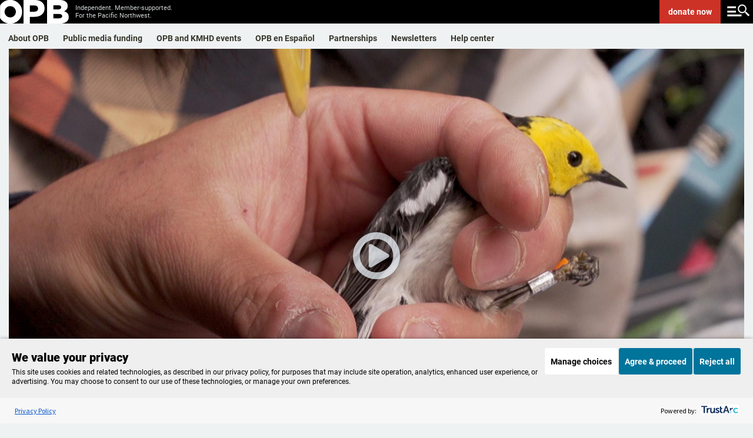

--- FILE ---
content_type: text/html; charset=utf-8
request_url: https://www.google.com/recaptcha/api2/aframe
body_size: 186
content:
<!DOCTYPE HTML><html><head><meta http-equiv="content-type" content="text/html; charset=UTF-8"></head><body><script nonce="xGWG8L_Q_L8MYJvUwfxlwQ">/** Anti-fraud and anti-abuse applications only. See google.com/recaptcha */ try{var clients={'sodar':'https://pagead2.googlesyndication.com/pagead/sodar?'};window.addEventListener("message",function(a){try{if(a.source===window.parent){var b=JSON.parse(a.data);var c=clients[b['id']];if(c){var d=document.createElement('img');d.src=c+b['params']+'&rc='+(localStorage.getItem("rc::a")?sessionStorage.getItem("rc::b"):"");window.document.body.appendChild(d);sessionStorage.setItem("rc::e",parseInt(sessionStorage.getItem("rc::e")||0)+1);localStorage.setItem("rc::h",'1769642683425');}}}catch(b){}});window.parent.postMessage("_grecaptcha_ready", "*");}catch(b){}</script></body></html>